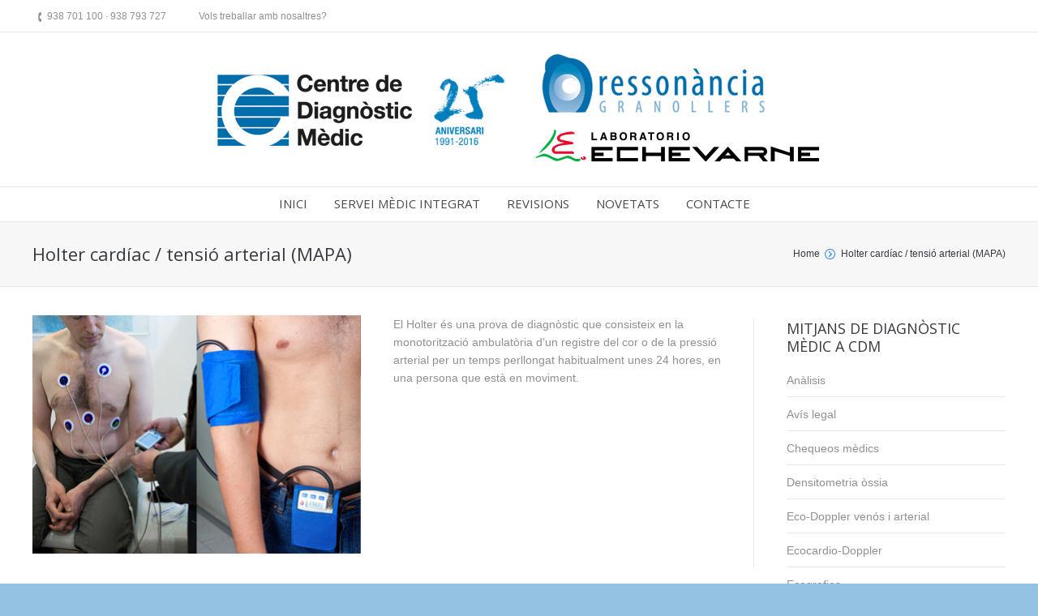

--- FILE ---
content_type: text/html; charset=UTF-8
request_url: https://centrediagnosticmedic.com/holter-cardiac-tensio-arterial/
body_size: 18368
content:
<!DOCTYPE html>
<!--[if IE 6]>
<html id="ie6" class="ancient-ie old-ie no-js" lang="en-US">
<![endif]-->
<!--[if IE 7]>
<html id="ie7" class="ancient-ie old-ie no-js" lang="en-US">
<![endif]-->
<!--[if IE 8]>
<html id="ie8" class="old-ie no-js" lang="en-US">
<![endif]-->
<!--[if IE 9]>
<html id="ie9" class="old-ie9 no-js" lang="en-US">
<![endif]-->
<!--[if !(IE 6) | !(IE 7) | !(IE 8)  ]><!-->
<html class="no-js" lang="en-US">
<!--<![endif]-->
<head>
	<meta charset="UTF-8" />
		<meta name="viewport" content="width=device-width, initial-scale=1, maximum-scale=1">
		<script type="text/javascript">
function createCookie(a,d,b){if(b){var c=new Date;c.setTime(c.getTime()+864E5*b);b="; expires="+c.toGMTString()}else b="";document.cookie=a+"="+d+b+"; path=/"}function readCookie(a){a+="=";for(var d=document.cookie.split(";"),b=0;b<d.length;b++){for(var c=d[b];" "==c.charAt(0);)c=c.substring(1,c.length);if(0==c.indexOf(a))return c.substring(a.length,c.length)}return null}function eraseCookie(a){createCookie(a,"",-1)}
function areCookiesEnabled(){var a=!1;createCookie("testing","Hello",1);null!=readCookie("testing")&&(a=!0,eraseCookie("testing"));return a}(function(a){var d=readCookie("devicePixelRatio"),b=void 0===a.devicePixelRatio?1:a.devicePixelRatio;areCookiesEnabled()&&null==d&&(a.navigator.standalone?(d=new XMLHttpRequest,d.open("GET","https://centrediagnosticmedic.com/wp-content/themes/dt-the7/set-cookie.php?devicePixelRatio="+b,!1),d.send()):createCookie("devicePixelRatio",b,7),1!=b&&a.location.reload(!0))})(window);
</script>	<title>Centre Diagnòstic Mèdic |   Holter cardíac / tensió arterial (MAPA)</title>
	<link rel="profile" href="http://gmpg.org/xfn/11" />
	<link rel="pingback" href="https://centrediagnosticmedic.com/xmlrpc.php" />
	<!--[if IE]>
	<script src="http://html5shiv.googlecode.com/svn/trunk/html5.js"></script>
	<![endif]-->
	<style type="text/css" id="static-stylesheet"></style>
	<!-- icon -->
<link rel="icon" href="https://centrediagnosticmedic.com/wp-content/uploads/2016/07/LOGO_CDM_favicon16x16-1.png" type="image/png" />
<link rel="shortcut icon" href="https://centrediagnosticmedic.com/wp-content/uploads/2016/07/LOGO_CDM_favicon16x16-1.png" type="image/png" />
<meta name='robots' content='max-image-preview:large' />
	<style>img:is([sizes="auto" i], [sizes^="auto," i]) { contain-intrinsic-size: 3000px 1500px }</style>
	<link rel='dns-prefetch' href='//fonts.googleapis.com' />
<link rel="alternate" type="application/rss+xml" title="Centre Diagnòstic Mèdic &raquo; Feed" href="https://centrediagnosticmedic.com/feed/" />
<link rel="alternate" type="application/rss+xml" title="Centre Diagnòstic Mèdic &raquo; Comments Feed" href="https://centrediagnosticmedic.com/comments/feed/" />
<script type="text/javascript">
/* <![CDATA[ */
window._wpemojiSettings = {"baseUrl":"https:\/\/s.w.org\/images\/core\/emoji\/15.1.0\/72x72\/","ext":".png","svgUrl":"https:\/\/s.w.org\/images\/core\/emoji\/15.1.0\/svg\/","svgExt":".svg","source":{"concatemoji":"https:\/\/centrediagnosticmedic.com\/wp-includes\/js\/wp-emoji-release.min.js?ver=6.8"}};
/*! This file is auto-generated */
!function(i,n){var o,s,e;function c(e){try{var t={supportTests:e,timestamp:(new Date).valueOf()};sessionStorage.setItem(o,JSON.stringify(t))}catch(e){}}function p(e,t,n){e.clearRect(0,0,e.canvas.width,e.canvas.height),e.fillText(t,0,0);var t=new Uint32Array(e.getImageData(0,0,e.canvas.width,e.canvas.height).data),r=(e.clearRect(0,0,e.canvas.width,e.canvas.height),e.fillText(n,0,0),new Uint32Array(e.getImageData(0,0,e.canvas.width,e.canvas.height).data));return t.every(function(e,t){return e===r[t]})}function u(e,t,n){switch(t){case"flag":return n(e,"\ud83c\udff3\ufe0f\u200d\u26a7\ufe0f","\ud83c\udff3\ufe0f\u200b\u26a7\ufe0f")?!1:!n(e,"\ud83c\uddfa\ud83c\uddf3","\ud83c\uddfa\u200b\ud83c\uddf3")&&!n(e,"\ud83c\udff4\udb40\udc67\udb40\udc62\udb40\udc65\udb40\udc6e\udb40\udc67\udb40\udc7f","\ud83c\udff4\u200b\udb40\udc67\u200b\udb40\udc62\u200b\udb40\udc65\u200b\udb40\udc6e\u200b\udb40\udc67\u200b\udb40\udc7f");case"emoji":return!n(e,"\ud83d\udc26\u200d\ud83d\udd25","\ud83d\udc26\u200b\ud83d\udd25")}return!1}function f(e,t,n){var r="undefined"!=typeof WorkerGlobalScope&&self instanceof WorkerGlobalScope?new OffscreenCanvas(300,150):i.createElement("canvas"),a=r.getContext("2d",{willReadFrequently:!0}),o=(a.textBaseline="top",a.font="600 32px Arial",{});return e.forEach(function(e){o[e]=t(a,e,n)}),o}function t(e){var t=i.createElement("script");t.src=e,t.defer=!0,i.head.appendChild(t)}"undefined"!=typeof Promise&&(o="wpEmojiSettingsSupports",s=["flag","emoji"],n.supports={everything:!0,everythingExceptFlag:!0},e=new Promise(function(e){i.addEventListener("DOMContentLoaded",e,{once:!0})}),new Promise(function(t){var n=function(){try{var e=JSON.parse(sessionStorage.getItem(o));if("object"==typeof e&&"number"==typeof e.timestamp&&(new Date).valueOf()<e.timestamp+604800&&"object"==typeof e.supportTests)return e.supportTests}catch(e){}return null}();if(!n){if("undefined"!=typeof Worker&&"undefined"!=typeof OffscreenCanvas&&"undefined"!=typeof URL&&URL.createObjectURL&&"undefined"!=typeof Blob)try{var e="postMessage("+f.toString()+"("+[JSON.stringify(s),u.toString(),p.toString()].join(",")+"));",r=new Blob([e],{type:"text/javascript"}),a=new Worker(URL.createObjectURL(r),{name:"wpTestEmojiSupports"});return void(a.onmessage=function(e){c(n=e.data),a.terminate(),t(n)})}catch(e){}c(n=f(s,u,p))}t(n)}).then(function(e){for(var t in e)n.supports[t]=e[t],n.supports.everything=n.supports.everything&&n.supports[t],"flag"!==t&&(n.supports.everythingExceptFlag=n.supports.everythingExceptFlag&&n.supports[t]);n.supports.everythingExceptFlag=n.supports.everythingExceptFlag&&!n.supports.flag,n.DOMReady=!1,n.readyCallback=function(){n.DOMReady=!0}}).then(function(){return e}).then(function(){var e;n.supports.everything||(n.readyCallback(),(e=n.source||{}).concatemoji?t(e.concatemoji):e.wpemoji&&e.twemoji&&(t(e.twemoji),t(e.wpemoji)))}))}((window,document),window._wpemojiSettings);
/* ]]> */
</script>
<link rel='stylesheet' id='dt-validator-style-css' href='https://centrediagnosticmedic.com/wp-content/themes/dt-the7/js/plugins/validator/validationEngine.jquery.css?ver=6.8' type='text/css' media='all' />
<style id='wp-emoji-styles-inline-css' type='text/css'>

	img.wp-smiley, img.emoji {
		display: inline !important;
		border: none !important;
		box-shadow: none !important;
		height: 1em !important;
		width: 1em !important;
		margin: 0 0.07em !important;
		vertical-align: -0.1em !important;
		background: none !important;
		padding: 0 !important;
	}
</style>
<link rel='stylesheet' id='wp-block-library-css' href='https://centrediagnosticmedic.com/wp-includes/css/dist/block-library/style.min.css?ver=6.8' type='text/css' media='all' />
<style id='classic-theme-styles-inline-css' type='text/css'>
/*! This file is auto-generated */
.wp-block-button__link{color:#fff;background-color:#32373c;border-radius:9999px;box-shadow:none;text-decoration:none;padding:calc(.667em + 2px) calc(1.333em + 2px);font-size:1.125em}.wp-block-file__button{background:#32373c;color:#fff;text-decoration:none}
</style>
<style id='global-styles-inline-css' type='text/css'>
:root{--wp--preset--aspect-ratio--square: 1;--wp--preset--aspect-ratio--4-3: 4/3;--wp--preset--aspect-ratio--3-4: 3/4;--wp--preset--aspect-ratio--3-2: 3/2;--wp--preset--aspect-ratio--2-3: 2/3;--wp--preset--aspect-ratio--16-9: 16/9;--wp--preset--aspect-ratio--9-16: 9/16;--wp--preset--color--black: #000000;--wp--preset--color--cyan-bluish-gray: #abb8c3;--wp--preset--color--white: #ffffff;--wp--preset--color--pale-pink: #f78da7;--wp--preset--color--vivid-red: #cf2e2e;--wp--preset--color--luminous-vivid-orange: #ff6900;--wp--preset--color--luminous-vivid-amber: #fcb900;--wp--preset--color--light-green-cyan: #7bdcb5;--wp--preset--color--vivid-green-cyan: #00d084;--wp--preset--color--pale-cyan-blue: #8ed1fc;--wp--preset--color--vivid-cyan-blue: #0693e3;--wp--preset--color--vivid-purple: #9b51e0;--wp--preset--gradient--vivid-cyan-blue-to-vivid-purple: linear-gradient(135deg,rgba(6,147,227,1) 0%,rgb(155,81,224) 100%);--wp--preset--gradient--light-green-cyan-to-vivid-green-cyan: linear-gradient(135deg,rgb(122,220,180) 0%,rgb(0,208,130) 100%);--wp--preset--gradient--luminous-vivid-amber-to-luminous-vivid-orange: linear-gradient(135deg,rgba(252,185,0,1) 0%,rgba(255,105,0,1) 100%);--wp--preset--gradient--luminous-vivid-orange-to-vivid-red: linear-gradient(135deg,rgba(255,105,0,1) 0%,rgb(207,46,46) 100%);--wp--preset--gradient--very-light-gray-to-cyan-bluish-gray: linear-gradient(135deg,rgb(238,238,238) 0%,rgb(169,184,195) 100%);--wp--preset--gradient--cool-to-warm-spectrum: linear-gradient(135deg,rgb(74,234,220) 0%,rgb(151,120,209) 20%,rgb(207,42,186) 40%,rgb(238,44,130) 60%,rgb(251,105,98) 80%,rgb(254,248,76) 100%);--wp--preset--gradient--blush-light-purple: linear-gradient(135deg,rgb(255,206,236) 0%,rgb(152,150,240) 100%);--wp--preset--gradient--blush-bordeaux: linear-gradient(135deg,rgb(254,205,165) 0%,rgb(254,45,45) 50%,rgb(107,0,62) 100%);--wp--preset--gradient--luminous-dusk: linear-gradient(135deg,rgb(255,203,112) 0%,rgb(199,81,192) 50%,rgb(65,88,208) 100%);--wp--preset--gradient--pale-ocean: linear-gradient(135deg,rgb(255,245,203) 0%,rgb(182,227,212) 50%,rgb(51,167,181) 100%);--wp--preset--gradient--electric-grass: linear-gradient(135deg,rgb(202,248,128) 0%,rgb(113,206,126) 100%);--wp--preset--gradient--midnight: linear-gradient(135deg,rgb(2,3,129) 0%,rgb(40,116,252) 100%);--wp--preset--font-size--small: 13px;--wp--preset--font-size--medium: 20px;--wp--preset--font-size--large: 36px;--wp--preset--font-size--x-large: 42px;--wp--preset--spacing--20: 0.44rem;--wp--preset--spacing--30: 0.67rem;--wp--preset--spacing--40: 1rem;--wp--preset--spacing--50: 1.5rem;--wp--preset--spacing--60: 2.25rem;--wp--preset--spacing--70: 3.38rem;--wp--preset--spacing--80: 5.06rem;--wp--preset--shadow--natural: 6px 6px 9px rgba(0, 0, 0, 0.2);--wp--preset--shadow--deep: 12px 12px 50px rgba(0, 0, 0, 0.4);--wp--preset--shadow--sharp: 6px 6px 0px rgba(0, 0, 0, 0.2);--wp--preset--shadow--outlined: 6px 6px 0px -3px rgba(255, 255, 255, 1), 6px 6px rgba(0, 0, 0, 1);--wp--preset--shadow--crisp: 6px 6px 0px rgba(0, 0, 0, 1);}:where(.is-layout-flex){gap: 0.5em;}:where(.is-layout-grid){gap: 0.5em;}body .is-layout-flex{display: flex;}.is-layout-flex{flex-wrap: wrap;align-items: center;}.is-layout-flex > :is(*, div){margin: 0;}body .is-layout-grid{display: grid;}.is-layout-grid > :is(*, div){margin: 0;}:where(.wp-block-columns.is-layout-flex){gap: 2em;}:where(.wp-block-columns.is-layout-grid){gap: 2em;}:where(.wp-block-post-template.is-layout-flex){gap: 1.25em;}:where(.wp-block-post-template.is-layout-grid){gap: 1.25em;}.has-black-color{color: var(--wp--preset--color--black) !important;}.has-cyan-bluish-gray-color{color: var(--wp--preset--color--cyan-bluish-gray) !important;}.has-white-color{color: var(--wp--preset--color--white) !important;}.has-pale-pink-color{color: var(--wp--preset--color--pale-pink) !important;}.has-vivid-red-color{color: var(--wp--preset--color--vivid-red) !important;}.has-luminous-vivid-orange-color{color: var(--wp--preset--color--luminous-vivid-orange) !important;}.has-luminous-vivid-amber-color{color: var(--wp--preset--color--luminous-vivid-amber) !important;}.has-light-green-cyan-color{color: var(--wp--preset--color--light-green-cyan) !important;}.has-vivid-green-cyan-color{color: var(--wp--preset--color--vivid-green-cyan) !important;}.has-pale-cyan-blue-color{color: var(--wp--preset--color--pale-cyan-blue) !important;}.has-vivid-cyan-blue-color{color: var(--wp--preset--color--vivid-cyan-blue) !important;}.has-vivid-purple-color{color: var(--wp--preset--color--vivid-purple) !important;}.has-black-background-color{background-color: var(--wp--preset--color--black) !important;}.has-cyan-bluish-gray-background-color{background-color: var(--wp--preset--color--cyan-bluish-gray) !important;}.has-white-background-color{background-color: var(--wp--preset--color--white) !important;}.has-pale-pink-background-color{background-color: var(--wp--preset--color--pale-pink) !important;}.has-vivid-red-background-color{background-color: var(--wp--preset--color--vivid-red) !important;}.has-luminous-vivid-orange-background-color{background-color: var(--wp--preset--color--luminous-vivid-orange) !important;}.has-luminous-vivid-amber-background-color{background-color: var(--wp--preset--color--luminous-vivid-amber) !important;}.has-light-green-cyan-background-color{background-color: var(--wp--preset--color--light-green-cyan) !important;}.has-vivid-green-cyan-background-color{background-color: var(--wp--preset--color--vivid-green-cyan) !important;}.has-pale-cyan-blue-background-color{background-color: var(--wp--preset--color--pale-cyan-blue) !important;}.has-vivid-cyan-blue-background-color{background-color: var(--wp--preset--color--vivid-cyan-blue) !important;}.has-vivid-purple-background-color{background-color: var(--wp--preset--color--vivid-purple) !important;}.has-black-border-color{border-color: var(--wp--preset--color--black) !important;}.has-cyan-bluish-gray-border-color{border-color: var(--wp--preset--color--cyan-bluish-gray) !important;}.has-white-border-color{border-color: var(--wp--preset--color--white) !important;}.has-pale-pink-border-color{border-color: var(--wp--preset--color--pale-pink) !important;}.has-vivid-red-border-color{border-color: var(--wp--preset--color--vivid-red) !important;}.has-luminous-vivid-orange-border-color{border-color: var(--wp--preset--color--luminous-vivid-orange) !important;}.has-luminous-vivid-amber-border-color{border-color: var(--wp--preset--color--luminous-vivid-amber) !important;}.has-light-green-cyan-border-color{border-color: var(--wp--preset--color--light-green-cyan) !important;}.has-vivid-green-cyan-border-color{border-color: var(--wp--preset--color--vivid-green-cyan) !important;}.has-pale-cyan-blue-border-color{border-color: var(--wp--preset--color--pale-cyan-blue) !important;}.has-vivid-cyan-blue-border-color{border-color: var(--wp--preset--color--vivid-cyan-blue) !important;}.has-vivid-purple-border-color{border-color: var(--wp--preset--color--vivid-purple) !important;}.has-vivid-cyan-blue-to-vivid-purple-gradient-background{background: var(--wp--preset--gradient--vivid-cyan-blue-to-vivid-purple) !important;}.has-light-green-cyan-to-vivid-green-cyan-gradient-background{background: var(--wp--preset--gradient--light-green-cyan-to-vivid-green-cyan) !important;}.has-luminous-vivid-amber-to-luminous-vivid-orange-gradient-background{background: var(--wp--preset--gradient--luminous-vivid-amber-to-luminous-vivid-orange) !important;}.has-luminous-vivid-orange-to-vivid-red-gradient-background{background: var(--wp--preset--gradient--luminous-vivid-orange-to-vivid-red) !important;}.has-very-light-gray-to-cyan-bluish-gray-gradient-background{background: var(--wp--preset--gradient--very-light-gray-to-cyan-bluish-gray) !important;}.has-cool-to-warm-spectrum-gradient-background{background: var(--wp--preset--gradient--cool-to-warm-spectrum) !important;}.has-blush-light-purple-gradient-background{background: var(--wp--preset--gradient--blush-light-purple) !important;}.has-blush-bordeaux-gradient-background{background: var(--wp--preset--gradient--blush-bordeaux) !important;}.has-luminous-dusk-gradient-background{background: var(--wp--preset--gradient--luminous-dusk) !important;}.has-pale-ocean-gradient-background{background: var(--wp--preset--gradient--pale-ocean) !important;}.has-electric-grass-gradient-background{background: var(--wp--preset--gradient--electric-grass) !important;}.has-midnight-gradient-background{background: var(--wp--preset--gradient--midnight) !important;}.has-small-font-size{font-size: var(--wp--preset--font-size--small) !important;}.has-medium-font-size{font-size: var(--wp--preset--font-size--medium) !important;}.has-large-font-size{font-size: var(--wp--preset--font-size--large) !important;}.has-x-large-font-size{font-size: var(--wp--preset--font-size--x-large) !important;}
:where(.wp-block-post-template.is-layout-flex){gap: 1.25em;}:where(.wp-block-post-template.is-layout-grid){gap: 1.25em;}
:where(.wp-block-columns.is-layout-flex){gap: 2em;}:where(.wp-block-columns.is-layout-grid){gap: 2em;}
:root :where(.wp-block-pullquote){font-size: 1.5em;line-height: 1.6;}
</style>
<link rel='stylesheet' id='cfc_style-css' href='https://centrediagnosticmedic.com/wp-content/plugins/cf7-customizer/assets/css/style.min.css?ver=1.0' type='text/css' media='all' />
<link rel='stylesheet' id='contact-form-7-css' href='https://centrediagnosticmedic.com/wp-content/plugins/contact-form-7/includes/css/styles.css?ver=5.4.1' type='text/css' media='all' />
<link rel='stylesheet' id='tf-compiled-options-cfc-css' href='https://centrediagnosticmedic.com/wp-content/uploads/titan-framework-cfc-css.css?ver=6.8' type='text/css' media='all' />
<link rel='stylesheet' id='borlabs-cookie-css' href='https://centrediagnosticmedic.com/wp-content/cache/borlabs-cookie/borlabs-cookie_1_en.css?ver=2.2.26-23' type='text/css' media='all' />
<link rel='stylesheet' id='js_composer_front-css' href='https://centrediagnosticmedic.com/wp-content/themes/dt-the7/wpbakery/js_composer/assets/css/js_composer.css?ver=4.3.4' type='text/css' media='all' />
<link rel='stylesheet' id='js_composer_custom_css-css' href='https://centrediagnosticmedic.com/wp-content/uploads/js_composer/custom.css?ver=4.3.4' type='text/css' media='screen' />
<link rel='stylesheet' id='dt-font-basic-skin1-css' href='https://fonts.googleapis.com/css?family=Open+Sans&#038;ver=6.8' type='text/css' media='all' />
<link rel='stylesheet' id='dt-font-h1-skin1-css' href='https://fonts.googleapis.com/css?family=Open+Sans%3A300&#038;ver=6.8' type='text/css' media='all' />
<link rel='stylesheet' id='dt-font-h2-skin1-css' href='https://fonts.googleapis.com/css?family=Open+Sans%3A700&#038;ver=6.8' type='text/css' media='all' />
<link rel='stylesheet' id='dt-font-h4-skin1-css' href='https://fonts.googleapis.com/css?family=Open+Sans%3A600&#038;ver=6.8' type='text/css' media='all' />
<link rel='stylesheet' id='dt-main-css' href='https://centrediagnosticmedic.com/wp-content/themes/dt-the7/css/main.min.css?ver=4.4.4' type='text/css' media='all' />
<link rel='stylesheet' id='dt-awsome-fonts-css' href='https://centrediagnosticmedic.com/wp-content/themes/dt-the7/css/font-awesome.min.css?ver=4.4.4' type='text/css' media='all' />
<link rel='stylesheet' id='dt-custom.less-css' href='https://centrediagnosticmedic.com/wp-content/themes/dt-the7/css/compiled/custom-skin1.css?ver=4.4.4' type='text/css' media='all' />
<link rel='stylesheet' id='dt-media-css' href='https://centrediagnosticmedic.com/wp-content/themes/dt-the7/css/media.min.css?ver=4.4.4' type='text/css' media='all' />
<link rel='stylesheet' id='dt-royalslider-css' href='https://centrediagnosticmedic.com/wp-content/themes/dt-the7/royalslider/royalslider.css?ver=4.4.4' type='text/css' media='all' />
<link rel='stylesheet' id='style-css' href='https://centrediagnosticmedic.com/wp-content/themes/dt-the7/style.css?ver=4.4.4' type='text/css' media='all' />
<style id='style-inline-css' type='text/css'>
.royalSlider > li, .slider-content > li {
display:block !important;
}
</style>
<script type="text/javascript" src="https://centrediagnosticmedic.com/wp-includes/js/jquery/jquery.min.js?ver=3.7.1" id="jquery-core-js"></script>
<script type="text/javascript" src="https://centrediagnosticmedic.com/wp-includes/js/jquery/jquery-migrate.min.js?ver=3.4.1" id="jquery-migrate-js"></script>
<script type="text/javascript" src="https://centrediagnosticmedic.com/wp-content/plugins/cf7-customizer/assets/js/custom.min.js?ver=6.8" id="cfc_customJs-js"></script>
<script type="text/javascript" id="borlabs-cookie-prioritize-js-extra">
/* <![CDATA[ */
var borlabsCookiePrioritized = {"domain":"centrediagnosticmedic.com","path":"\/","version":"1","bots":"1","optInJS":{"statistics":{"google-analytics":"[base64]\/[base64]"}}};
/* ]]> */
</script>
<script type="text/javascript" src="https://centrediagnosticmedic.com/wp-content/plugins/borlabs-cookie/javascript/borlabs-cookie-prioritize.min.js?ver=2.2.26" id="borlabs-cookie-prioritize-js"></script>
<script type="text/javascript" src="https://centrediagnosticmedic.com/wp-content/themes/dt-the7/js/modernizr.js?ver=4.4.4" id="dt-modernizr-js"></script>
<script type="text/javascript" src="https://centrediagnosticmedic.com/wp-content/themes/dt-the7/js/svg-icons.min.js?ver=4.4.4" id="svg-icons-js"></script>
<link rel="https://api.w.org/" href="https://centrediagnosticmedic.com/wp-json/" /><link rel="alternate" title="JSON" type="application/json" href="https://centrediagnosticmedic.com/wp-json/wp/v2/pages/408" /><link rel="EditURI" type="application/rsd+xml" title="RSD" href="https://centrediagnosticmedic.com/xmlrpc.php?rsd" />
<meta name="generator" content="WordPress 6.8" />
<link rel="canonical" href="https://centrediagnosticmedic.com/holter-cardiac-tensio-arterial/" />
<link rel='shortlink' href='https://centrediagnosticmedic.com/?p=408' />
<link rel="alternate" title="oEmbed (JSON)" type="application/json+oembed" href="https://centrediagnosticmedic.com/wp-json/oembed/1.0/embed?url=https%3A%2F%2Fcentrediagnosticmedic.com%2Fholter-cardiac-tensio-arterial%2F" />
<link rel="alternate" title="oEmbed (XML)" type="text/xml+oembed" href="https://centrediagnosticmedic.com/wp-json/oembed/1.0/embed?url=https%3A%2F%2Fcentrediagnosticmedic.com%2Fholter-cardiac-tensio-arterial%2F&#038;format=xml" />
		<script type="text/javascript">
			dtGlobals.logoEnabled = 1;
			dtGlobals.logoURL = 'https://centrediagnosticmedic.com/wp-content/uploads/2021/11/LOGO_CDM_25_440x50-3.jpg';
			dtGlobals.logoW = '374';
			dtGlobals.logoH = '60';
			smartMenu = 1;
		</script>
		<meta name="generator" content="Powered by Visual Composer - drag and drop page builder for WordPress."/>
<!--[if IE 8]><link rel="stylesheet" type="text/css" href="https://centrediagnosticmedic.com/wp-content/themes/dt-the7/wpbakery/js_composer/assets/css/vc-ie8.css" media="screen"><![endif]-->		<style type="text/css" id="wp-custom-css">
			/*Imagen + menú*/
#page #top-bar{
	visibility: visible;
}
#header .wf-wrap .wf-table #branding a img{
	opacity: initial !important;
}
#main-slideshow:not(.rv-slider) {
    min-height: 140px;
}
/*Fin Imagen + menú*/
/*Banner Cookies*/
#CookieBoxTextHeadline{
	width: 100%;
}
#CookieBoxTextDescription{
	margin-top: 45px !important;
}
.cookie-preference div div div div div span{
	width: 100%;
}
#CookiePrefDescription{
	margin-top: 45px !important; 
}
.cookie-preference .container .row .col-12 div .bcac-item{
	padding: 20px 10px !important;
}
.cookie-preference .container .row .col-12 div .bcac-item div label{
	margin-bottom: 20px;
}
.cookie-preference .container .row .col-12 div .bcac-item .d-block .text-center a span{
	left: -50px;
  bottom: 10px;
  position: relative;
}
/*Fin Banner Cookies*/
/*Formulario de contacto*/
.formulario-de-contacto .wpb_wrapper #cfc{
	background-color: transparent !important;
}
#enviar input{
	background-color: #275182 !important;
  padding: 5px 15px !important;
  border-radius: 5px !important;
}
/*Fin Formulario de contacto*/		</style>
		</head>

<body class="wp-singular page-template-default page page-id-408 wp-theme-dt-the7 image-blur btn-ios wpb-js-composer js-comp-ver-4.3.4 vc_responsive">


<div id="page">


	
<!-- !Top-bar -->
<div id="top-bar" role="complementary">
	<div class="wf-wrap">
		<div class="wf-table wf-mobile-collapsed">

			<div class="wf-td">	<div class="mini-contacts wf-float-left">
		<ul>
							<li class="phone">938 701 100 · 938 793 727</li>
						</ul>
	</div>

	<div class="wf-float-left">
		<p><a href="mailto:centremedic@diagnosticmedic.com">Vols treballar amb nosaltres?</a></p>
	</div>

</div><div class="wf-td right-block"><div class="soc-ico show-round"><a title="Instagram" target="_blank" href="https://www.instagram.com/centrediagnosticmedic/" class="instagram"><span class="assistive-text">Instagram</span></a><a title="Twitter" target="_blank" href="https://twitter.com/diagnosticmedic" class="twitter"><span class="assistive-text">Twitter</span></a><a title="Facebook" target="_blank" href="https://www.facebook.com/centrediagnosticmedic/" class="facebook"><span class="assistive-text">Facebook</span></a></div></div>
		</div><!-- .wf-table -->
	</div><!-- .wf-wrap -->
</div><!-- #top-bar -->




	<!-- left, center, classical, classic-centered -->
	<!-- !Header -->
	<header id="header" class="logo-classic-centered" role="banner"><!-- class="overlap"; class="logo-left", class="logo-center", class="logo-classic" -->
		<div class="wf-wrap">
			<div class="wf-table">

				<!-- !- Branding -->
<div id="branding" class="wf-td">
	<a href="https://centrediagnosticmedic.com/"><img class="preload-me" src="https://centrediagnosticmedic.com/wp-content/uploads/2021/11/LOGO_CDM_25_header-echevarne_1.jpg" width="751" height="170"   alt="Centre Diagnòstic Mèdic" /></a>
	<div id="site-title" class="assistive-text">Centre Diagnòstic Mèdic</div>
	<div id="site-description" class="assistive-text">Centre especialitzat en revisions mèdiques a mida</div>
</div><!-- #branding -->
			</div><!-- .wf-table -->
		</div><!-- .wf-wrap -->
		<div class="navigation-holder">
			<div>

						<!-- !- Navigation -->
		<nav id="navigation" class="wf-wrap">
			<ul id="main-nav" class="fancy-rollovers wf-mobile-hidden menu-frame-on">
<li class=" menu-item menu-item-type-post_type menu-item-object-page menu-item-home menu-item-15 first level-arrows-on"><a href="https://centrediagnosticmedic.com/"><span>INICI</span></a></li> 
<li class=" menu-item menu-item-type-post_type menu-item-object-page menu-item-14 level-arrows-on"><a href="https://centrediagnosticmedic.com/servei-medic-integrat/"><span>SERVEI MÈDIC INTEGRAT</span></a></li> 
<li class=" menu-item menu-item-type-post_type menu-item-object-page menu-item-13 level-arrows-on"><a href="https://centrediagnosticmedic.com/revisions/"><span>REVISIONS</span></a></li> 
<li class=" menu-item menu-item-type-post_type menu-item-object-page menu-item-372 level-arrows-on"><a href="https://centrediagnosticmedic.com/novetats/"><span>NOVETATS</span></a></li> 
<li class=" menu-item menu-item-type-post_type menu-item-object-page menu-item-12 level-arrows-on"><a href="https://centrediagnosticmedic.com/contacte/"><span>CONTACTE</span></a></li> 
</ul>
			
			<a href="#show-menu" rel="nofollow" id="mobile-menu">
				<span class="menu-open">MENU</span>
				<span class="menu-close">CLOSE</span>
				<span class="menu-back">back</span>
				<span class="wf-phone-visible">&nbsp;</span>
			</a>

			
			
		</nav>

			
			</div>
		</div><!-- .navigation-holder -->
	</header><!-- #masthead -->

	<div class="page-title title-left"><div class="wf-wrap"><div class="wf-table"><div class="wf-td"><h1>Holter cardíac / tensió arterial (MAPA)</h1></div><div class="wf-td"><div class="hr-breadcrumbs divider-heder"><div class="assistive-text">You are here:</div><ol class="breadcrumbs wf-td text-small" xmlns:v="http://rdf.data-vocabulary.org/#"><li typeof="v:Breadcrumb"><a rel="v:url" property="v:title" href="https://centrediagnosticmedic.com/" title="">Home</a></li><li class="current">Holter cardíac / tensió arterial (MAPA)</li></ol></div></div></div></div></div>
	<div id="main" class="sidebar-bg-off sidebar-right"><!-- class="sidebar-none", class="sidebar-left", class="sidebar-right" -->


		<div class="main-gradient"></div>

		<div class="wf-wrap">
			<div class="wf-container-main">

				

			

			<div id="content" class="content" role="main">

			
					
					<div class="wpb_row wf-container" style="margin-top: 0px;margin-bottom: 0px" >
	<div class="vc_col-sm-6 wpb_column column_container ">
		<div class="wpb_wrapper">
			
	<div class="wpb_single_image wpb_content_element vc_align_left">
		<div class="wpb_wrapper">
			
			<img fetchpriority="high" decoding="async" width="406" height="295" src="https://centrediagnosticmedic.com/wp-content/uploads/2016/10/holter_03.jpg" class=" vc_box_border_grey attachment-full" alt="" srcset="https://centrediagnosticmedic.com/wp-content/uploads/2016/10/holter_03.jpg 406w, https://centrediagnosticmedic.com/wp-content/uploads/2016/10/holter_03-300x218.jpg 300w" sizes="(max-width: 406px) 100vw, 406px" />
		</div> 
	</div> 
		</div> 
	</div> 

	<div class="vc_col-sm-6 wpb_column column_container ">
		<div class="wpb_wrapper">
			
	<div class="wpb_text_column wpb_content_element ">
		<div class="wpb_wrapper">
			
<p><span class="hiddenGrammarError">El <span class="hiddenSpellError">Holter</span> és una prova de diagnòstic que consisteix en la <span class="hiddenSpellError">monotorització</span> ambulatòria d&#8217;un registre del cor o de la pressió arterial per un temps perllongat habitualment unes 24 hores, en una persona que està en moviment.</span></p>

		</div> 
	</div> 
		</div> 
	</div> 
</div>

					
					

				
			
			</div><!-- #content -->

										<aside id="sidebar" class="sidebar">
					<div class="sidebar-content">
										<section id="pages-2" class="widget widget_pages"><div class="widget-title">Mitjans de diagnòstic mèdic a CDM</div>
			<ul>
				<li class="page_item page-item-414"><a href="https://centrediagnosticmedic.com/analisis/">Anàlisis</a></li>
<li class="page_item page-item-610"><a href="https://centrediagnosticmedic.com/avis-legal/">Avís legal</a></li>
<li class="page_item page-item-412"><a href="https://centrediagnosticmedic.com/chequeos-medics/">Chequeos mèdics</a></li>
<li class="page_item page-item-390"><a href="https://centrediagnosticmedic.com/densitometria-ossia/">Densitometria òssia</a></li>
<li class="page_item page-item-386"><a href="https://centrediagnosticmedic.com/eco-doppler-venos-i-arterial/">Eco-Doppler venós i arterial</a></li>
<li class="page_item page-item-384"><a href="https://centrediagnosticmedic.com/ecocardio-doppler/">Ecocardio-Doppler</a></li>
<li class="page_item page-item-381"><a href="https://centrediagnosticmedic.com/ecografies/">Ecografies</a></li>
<li class="page_item page-item-416"><a href="https://centrediagnosticmedic.com/especialitats-mediques/">Especialitats mèdiques</a></li>
<li class="page_item page-item-408 current_page_item"><a href="https://centrediagnosticmedic.com/holter-cardiac-tensio-arterial/" aria-current="page">Holter cardíac / tensió arterial (MAPA)</a></li>
<li class="page_item page-item-388"><a href="https://centrediagnosticmedic.com/mamografia-digital-directa/">Mamografia digital directa</a></li>
<li class="page_item page-item-401"><a href="https://centrediagnosticmedic.com/orto-tac3d/">Orto-TAC 3D</a></li>
<li class="page_item page-item-363"><a href="https://centrediagnosticmedic.com/ortopantomografia/">Ortopantomografia</a></li>
<li class="page_item page-item-608"><a href="https://centrediagnosticmedic.com/politica-de-privacitat/">Política de privacitat</a></li>
<li class="page_item page-item-712"><a href="https://centrediagnosticmedic.com/politica-xarxes-socials/">Política Xarxes Socials</a></li>
<li class="page_item page-item-404"><a href="https://centrediagnosticmedic.com/prova-esforc-cardiaca/">Prova d&#8217;esforç cardíaca</a></li>
<li class="page_item page-item-410"><a href="https://centrediagnosticmedic.com/prova-vestibular/">Prova vestibular</a></li>
<li class="page_item page-item-361"><a href="https://centrediagnosticmedic.com/radiologia-digital/">Radiologia digital</a></li>
<li class="page_item page-item-358"><a href="https://centrediagnosticmedic.com/ressonancia-magnetica/">Ressonància Magnètica</a></li>
<li class="page_item page-item-392"><a href="https://centrediagnosticmedic.com/tac-scanner/">TAC-Scanner</a></li>
			</ul>

			</section>
		<section id="recent-posts-3" class="widget widget_recent_entries">
		<div class="widget-title">Novetats</div>
		<ul>
											<li>
					<a href="https://centrediagnosticmedic.com/2020/07/29/nou-densitometre-excellus/">Nou densitòmetre EXCELLUS</a>
									</li>
											<li>
					<a href="https://centrediagnosticmedic.com/2018/02/15/la-densitometria-osssia-noves-tecniques/">Que és la densitometria òssia? i les noves tècniques</a>
									</li>
											<li>
					<a href="https://centrediagnosticmedic.com/2018/02/15/nova-incorporacio-en-dietetica-i-nutricio/">Nova incorporació en dietètica i nutrició Lda. Anna Boté</a>
									</li>
											<li>
					<a href="https://centrediagnosticmedic.com/2016/11/30/ortotac-3d-de-darrera-generacio/">Ortotac 3D de darrera generació</a>
									</li>
					</ul>

		</section>					</div>
				</aside><!-- #sidebar -->
			
		

		

			</div><!-- .wf-container -->
		</div><!-- .wf-wrap -->
	</div><!-- #main -->

		<!-- !Footer -->
	<footer id="footer" class="footer">
		<div class="wf-wrap">
			<div class="wf-container">
								<section id="text-2" class="widget widget_text"><div class="widget-title">CENTRE DIAGNÒSTIC MÈDIC</div>			<div class="textwidget"><p>c. Girona, 6, 3r<br />
08402 Granollers<br />
Tel. 93 870 11 00<br />
Fax. 93 870 66 92</p>
</div>
		</section><section id="text-3" class="widget widget_text">			<div class="textwidget"></br></br>
c.  Josep Torras i Bages, 31, baixos</br>
08401 Granollers</br>
Tel. 93 879 37 27</br>
Fax. 93 860 16 41
</br>
</br>
<a href='http://centrediagnosticmedic.com/avis-legal/'>Avís legal</a>
</br>
<a href='http://centrediagnosticmedic.com/politica-de-privacitat/'>Política de privacitat</a>
</br>
<a href='http://centrediagnosticmedic.com/politica-de-galetes/'>Política de galetes</a>
</br>
<a href='http://centrediagnosticmedic.com/politica-xarxes-socials/'>Política xarxes socials</a></div>
		</section><section id="text-4" class="widget widget_text">			<div class="textwidget"></br>
</br>
<b>HORARI</b></br>
De dilluns a divendres</br>
de 9 a 13 h i de 15.30 a 19.30 h</br>
</br>
<b>INFORMACIÓ</b></br>
<a href="mailto:info.granollers@evmedical.com">info.granollers@evmedical.com</a> 
</div>
		</section><section id="text-5" class="widget widget_text"><div class="widget-title">CONECTA&#8217;T A LES XARXES</div>			<div class="textwidget"><b>Facebook</b><br/>
<a href="https://www.facebook.com/centrediagnosticmedic/" target="_blank">#centrediagnosticmedic</a>
<br/>
<br/>
<b>Twitter</b><br/>
<a href="https://twitter.com/diagnosticmedic" target="_blank">#diagnosticmedic</a>
<br/>
<br/>
<b>Instagram</b><br/>
<a href="https://www.instagram.com/centrediagnosticmedic/" target="_blank">#centrediagnosticmedic</a></div>
		</section>			</div><!-- .wf-container -->
		</div><!-- .wf-wrap -->
	</footer><!-- #footer -->

	
	<!-- !Bottom-bar -->
	<div id="bottom-bar" role="contentinfo">
		<div class="wf-wrap">
			<div class="wf-table wf-mobile-collapsed">

				
				
								
				<div class="wf-td">
									</div>

				
					<div class="wf-td bottom-text-block">
						<p><sup>©</sup> 2016 VALLBAN, S.L. · Activitat econòmica inscrita legalment sota el C.I.F. B-59706739 // <sup>©</sup> 2016 RESSONANCIA GRANOLLERS, S.L.</p>
					</div>

				
			</div>
		</div><!-- .wf-wrap -->
	</div><!-- #bottom-bar -->

	
		<a href="#" class="scroll-top"></a>

</div><!-- #page -->
<script type="speculationrules">
{"prefetch":[{"source":"document","where":{"and":[{"href_matches":"\/*"},{"not":{"href_matches":["\/wp-*.php","\/wp-admin\/*","\/wp-content\/uploads\/*","\/wp-content\/*","\/wp-content\/plugins\/*","\/wp-content\/themes\/dt-the7\/*","\/*\\?(.+)"]}},{"not":{"selector_matches":"a[rel~=\"nofollow\"]"}},{"not":{"selector_matches":".no-prefetch, .no-prefetch a"}}]},"eagerness":"conservative"}]}
</script>
<!--googleoff: all--><div data-nosnippet><script id="BorlabsCookieBoxWrap" type="text/template"><div
    id="BorlabsCookieBox"
    class="BorlabsCookie"
    role="dialog"
    aria-labelledby="CookieBoxTextHeadline"
    aria-describedby="CookieBoxTextDescription"
    aria-modal="true"
>
    <div class="bottom-center" style="display: none;">
        <div class="_brlbs-bar-wrap">
            <div class="_brlbs-bar">
                <div class="cookie-box">
                    <div class="container">
                        <div class="row align-items-center">
                            <div class="col-12 col-sm-9">
                                <div class="row">
                                    
                                    <div class="col-12">
                                        <span role="heading" aria-level="3" class="_brlbs-h3" id="CookieBoxTextHeadline">La seva privacitat és important per a nosaltres</span>
                                        <p id="CookieBoxTextDescription">Nosaltres i els nostres socis emmagatzemem o accedim a informació en un dispositiu, com ara galetes, i processem dades personals, com ara identificadors únics i informació estàndard enviada per un dispositiu, per a anuncis i contingut personalitzats, mesurament d'anuncis i de el contingut i informació sobre el públic, així com per desenvolupar i millorar productes.<br />
<br />
Amb el seu permís, nosaltres i els nostres socis podem utilitzar dades de localització geogràfica precisa i identificació mitjançant les característiques de dispositius. Podeu fer clic per atorgar-nos el seu consentiment a nosaltres i als nostres socis perquè portem a terme el processament prèviament descrit. De forma alternativa, pot fer clic per denegar el seu consentiment o accedir a informació més detallada i canviar les seves preferències abans d'atorgar el seu consentiment. Recordeu que algun processament de les seves dades personals pot no requerir del seu consentiment, però vostè té el dret de rebutjar tal processament. Les seves preferències s'aplicaran només a aquest lloc web. Podeu canviar les seves preferències en qualsevol moment entrant de nou en aquest lloc web o visitant la nostra política de privacitat.</p>
                                    </div>
                                </div>

                                                                    <ul
                                                                            >
                                                                                                                                    <li
                                                                                                        data-borlabs-cookie-group="essential"
                                                >
                                                    Esencial                                                </li>
                                                                                                                                                                                <li
                                                                                                        data-borlabs-cookie-group="statistics"
                                                >
                                                    Estadístiques                                                </li>
                                                                                                                        </ul>
                                                            </div>

                            <div class="col-12 col-sm-3">
                                <p class="_brlbs-accept">
                                    <a
                                        href="#"
                                        tabindex="0"
                                        role="button"
                                        id="CookieBoxSaveButton"
                                        class="_brlbs-btn _brlbs-btn-accept-all _brlbs-cursor"
                                        data-cookie-accept
                                    >
                                        ACCEPTO                                    </a>
                                </p>

                                
                                <p class="_brlbs-manage">
                                    <a
                                        href="#"
                                        tabindex="0"
                                        role="button"
                                        class="_brlbs-cursor"
                                        data-cookie-individual
                                    >
                                        MÉS OPCIONS                                    </a>
                                </p>

                                <p class="_brlbs-legal">
                                    <a
                                        href="#"
                                        tabindex="0"
                                        role="button"
                                        class="_brlbs-cursor"
                                        data-cookie-individual
                                    >
                                        Detalls de galetes                                    </a>

                                                                            <span class="_brlbs-separator"></span>
                                        <a
                                            tabindex="0"
                                            href="http://centrediagnosticmedic.com/politica-de-privacitat/"
                                        >
                                            Política de privacitat                                        </a>
                                    
                                                                            <span class="_brlbs-separator"></span>
                                        <a
                                            tabindex="0"
                                            href="http://centrediagnosticmedic.com/avis-legal/"
                                        >
                                            Avis Legal                                        </a>
                                                                    </p>
                            </div>
                        </div>
                    </div>
                </div>

                <div
    class="cookie-preference"
    aria-hidden="true"
    role="dialog"
    aria-describedby="CookiePrefDescription"
    aria-modal="true"
>
    <div class="container not-visible">
        <div class="row no-gutters">
            <div class="col-12">
                <div class="row no-gutters align-items-top">
                    
                    <div class="col-12">
                        <span role="heading" aria-level="3" class="_brlbs-h3">La seva privacitat és important per a nosaltres</span>

                        <p id="CookiePrefDescription">
                            Nosaltres i els nostres socis emmagatzemem o accedim a informació en un dispositiu, com ara galetes, i processem dades personals, com ara identificadors únics i informació estàndard enviada per un dispositiu, per a anuncis i contingut personalitzats, mesurament d'anuncis i de el contingut i informació sobre el públic, així com per desenvolupar i millorar productes.<br />
<br />
Amb el seu permís, nosaltres i els nostres socis podem utilitzar dades de localització geogràfica precisa i identificació mitjançant les característiques de dispositius. Podeu fer clic per atorgar-nos el seu consentiment a nosaltres i als nostres socis perquè portem a terme el processament prèviament descrit. De forma alternativa, pot fer clic per denegar el seu consentiment o accedir a informació més detallada i canviar les seves preferències abans d'atorgar el seu consentiment. Recordeu que algun processament de les seves dades personals pot no requerir del seu consentiment, però vostè té el dret de rebutjar tal processament. Les seves preferències s'aplicaran només a aquest lloc web. Podeu canviar les seves preferències en qualsevol moment entrant de nou en aquest lloc web o visitant la nostra política de privacitat.                        </p>

                        <div class="row no-gutters align-items-center">
                            <div class="col-12 col-sm-7">
                                <p class="_brlbs-accept">
                                                                            <a
                                            href="#"
                                            class="_brlbs-btn _brlbs-btn-accept-all _brlbs-cursor"
                                            tabindex="0"
                                            role="button"
                                            data-cookie-accept-all
                                        >
                                            AUTORITZAR TOT                                        </a>
                                    
                                    <a
                                        href="#"
                                        id="CookiePrefSave"
                                        tabindex="0"
                                        role="button"
                                        class="_brlbs-btn _brlbs-cursor"
                                        data-cookie-accept
                                    >
                                        GUARDAR                                    </a>
                                </p>
                            </div>

                            <div class="col-12 col-sm-5">
                                <p class="_brlbs-refuse">
                                    <a
                                        href="#"
                                        class="_brlbs-cursor"
                                        tabindex="0"
                                        role="button"
                                        data-cookie-back
                                    >
                                        ENRERE                                    </a>

                                                                    </p>
                            </div>
                        </div>
                    </div>
                </div>

                <div data-cookie-accordion>
                                                                                                        <div class="bcac-item">
                                    <div class="d-flex flex-row">
                                        <label for="borlabs-cookie-group-essential" class="w-75">
                                            <span role="heading" aria-level="4" class="_brlbs-h4">Esencial (1)</span >
                                        </label>

                                        <div class="w-25 text-right">
                                                                                    </div>
                                    </div>

                                    <div class="d-block">
                                        <p>Les galetes essencials permeten funcions bàsiques i són necessàries per al correcte funcionament de la pàgina web.</p>

                                        <p class="text-center">
                                            <a
                                                href="#"
                                                class="_brlbs-cursor d-block"
                                                tabindex="0"
                                                role="button"
                                                data-cookie-accordion-target="essential"
                                            >
                                                <span data-cookie-accordion-status="show">
                                                    Mostra informació sobre les cookies                                                </span>

                                                <span data-cookie-accordion-status="hide" class="borlabs-hide">
                                                    Amaga informació sobre cookies                                                </span>
                                            </a>
                                        </p>
                                    </div>

                                    <div
                                        class="borlabs-hide"
                                        data-cookie-accordion-parent="essential"
                                    >
                                                                                    <table>
                                                
                                                <tr>
                                                    <th>Nom</th>
                                                    <td>
                                                        <label for="borlabs-cookie-borlabs-cookie">
                                                            Borlabs Cookie                                                        </label>
                                                    </td>
                                                </tr>

                                                <tr>
                                                    <th>Proveïdor</th>
                                                    <td>Owner of this website</td>
                                                </tr>

                                                                                                    <tr>
                                                        <th>Propòsit</th>
                                                        <td>Saves the visitors preferences selected in the Cookie Box of Borlabs Cookie.</td>
                                                    </tr>
                                                
                                                
                                                
                                                                                                    <tr>
                                                        <th>Nom de la galeta</th>
                                                        <td>borlabs-cookie</td>
                                                    </tr>
                                                
                                                                                                    <tr>
                                                        <th>Caducitat de la galeta</th>
                                                        <td>1 Year</td>
                                                    </tr>
                                                                                            </table>
                                                                            </div>
                                </div>
                                                                                                                <div class="bcac-item">
                                    <div class="d-flex flex-row">
                                        <label for="borlabs-cookie-group-statistics" class="w-75">
                                            <span role="heading" aria-level="4" class="_brlbs-h4">Estadístiques (1)</span >
                                        </label>

                                        <div class="w-25 text-right">
                                                                                            <label class="_brlbs-btn-switch">
                                                    <input
                                                        tabindex="0"
                                                        id="borlabs-cookie-group-statistics"
                                                        type="checkbox"
                                                        name="cookieGroup[]"
                                                        value="statistics"
                                                         checked                                                        data-borlabs-cookie-switch
                                                    />
                                                    <span class="_brlbs-slider"></span>
                                                    <span
                                                        class="_brlbs-btn-switch-status"
                                                        data-active="On"
                                                        data-inactive="Off">
                                                    </span>
                                                </label>
                                                                                    </div>
                                    </div>

                                    <div class="d-block">
                                        <p>Les galetes d'estadístiques recullen informació de forma anònima. Aquesta informació ens ajuda a entendre com els nostres visitants utilitzen el nostre lloc web.</p>

                                        <p class="text-center">
                                            <a
                                                href="#"
                                                class="_brlbs-cursor d-block"
                                                tabindex="0"
                                                role="button"
                                                data-cookie-accordion-target="statistics"
                                            >
                                                <span data-cookie-accordion-status="show">
                                                    Mostra informació sobre les cookies                                                </span>

                                                <span data-cookie-accordion-status="hide" class="borlabs-hide">
                                                    Amaga informació sobre cookies                                                </span>
                                            </a>
                                        </p>
                                    </div>

                                    <div
                                        class="borlabs-hide"
                                        data-cookie-accordion-parent="statistics"
                                    >
                                                                                    <table>
                                                                                                    <tr>
                                                        <th>Acceptar</th>
                                                        <td>
                                                            <label class="_brlbs-btn-switch _brlbs-btn-switch--textRight">
                                                                <input
                                                                    id="borlabs-cookie-google-analytics"
                                                                    tabindex="0"
                                                                    type="checkbox" data-cookie-group="statistics"
                                                                    name="cookies[statistics][]"
                                                                    value="google-analytics"
                                                                     checked                                                                    data-borlabs-cookie-switch
                                                                />

                                                                <span class="_brlbs-slider"></span>

                                                                <span
                                                                    class="_brlbs-btn-switch-status"
                                                                    data-active="On"
                                                                    data-inactive="Off"
                                                                    aria-hidden="true">
                                                                </span>
                                                            </label>
                                                        </td>
                                                    </tr>
                                                
                                                <tr>
                                                    <th>Nom</th>
                                                    <td>
                                                        <label for="borlabs-cookie-google-analytics">
                                                            Google Analytics                                                        </label>
                                                    </td>
                                                </tr>

                                                <tr>
                                                    <th>Proveïdor</th>
                                                    <td>Google LLC</td>
                                                </tr>

                                                                                                    <tr>
                                                        <th>Propòsit</th>
                                                        <td>Cookie de Google utilitzada per a anàlisi de llocs web. Genera dades estadístiques sobre com el visitant utilitza el lloc web.</td>
                                                    </tr>
                                                
                                                                                                    <tr>
                                                        <th>Política de privacitat</th>
                                                        <td class="_brlbs-pp-url">
                                                            <a
                                                                href="http://centrediagnosticmedic.com/politica-de-privacitat/"
                                                                target="_blank"
                                                                rel="nofollow noopener noreferrer"
                                                            >
                                                                http://centrediagnosticmedic.com/politica-de-privacitat/                                                            </a>
                                                        </td>
                                                    </tr>
                                                
                                                
                                                                                                    <tr>
                                                        <th>Nom de la galeta</th>
                                                        <td>_ga,_gat,_gid</td>
                                                    </tr>
                                                
                                                                                                    <tr>
                                                        <th>Caducitat de la galeta</th>
                                                        <td>2 Years</td>
                                                    </tr>
                                                                                            </table>
                                                                            </div>
                                </div>
                                                                                        </div>

                <div class="d-flex justify-content-between">
                    <p class="_brlbs-branding flex-fill">
                                                    <a
                                href="https://borlabs.io/borlabs-cookie/"
                                target="_blank"
                                rel="nofollow noopener noreferrer"
                            >
                                <img src="https://centrediagnosticmedic.com/wp-content/plugins/borlabs-cookie/images/borlabs-cookie-icon-black.svg" alt="Borlabs Cookie">
                                                                 powered by Borlabs Cookie                            </a>
                                            </p>

                    <p class="_brlbs-legal flex-fill">
                                                    <a href="http://centrediagnosticmedic.com/politica-de-privacitat/">
                                Política de privacitat                            </a>
                        
                                                    <span class="_brlbs-separator"></span>
                        
                                                    <a href="http://centrediagnosticmedic.com/avis-legal/">
                                Avis Legal                            </a>
                                            </p>
                </div>
            </div>
        </div>
    </div>
</div>
            </div>
        </div>
    </div>
</div>
</script></div><!--googleon: all--><script type="text/javascript" src="https://centrediagnosticmedic.com/wp-includes/js/dist/vendor/wp-polyfill.min.js?ver=3.15.0" id="wp-polyfill-js"></script>
<script type="text/javascript" id="contact-form-7-js-extra">
/* <![CDATA[ */
var wpcf7 = {"api":{"root":"https:\/\/centrediagnosticmedic.com\/wp-json\/","namespace":"contact-form-7\/v1"}};
/* ]]> */
</script>
<script type="text/javascript" src="https://centrediagnosticmedic.com/wp-content/plugins/contact-form-7/includes/js/index.js?ver=5.4.1" id="contact-form-7-js"></script>
<script type="text/javascript" src="https://centrediagnosticmedic.com/wp-content/themes/dt-the7/royalslider/jquery.royalslider.js?ver=4.4.4" id="dt-royalslider-js"></script>
<script type="text/javascript" id="dt-plugins-js-extra">
/* <![CDATA[ */
var dtLocal = {"passText":"To view this protected post, enter the password below:","moreButtonAllLoadedText":"Everything is loaded","moreButtonText":{"loading":"Loading..."},"postID":"408","ajaxurl":"https:\/\/centrediagnosticmedic.com\/wp-admin\/admin-ajax.php","contactNonce":"f4d4edf53a","ajaxNonce":"a5ffec7473","pageData":{"type":"page","template":"page","layout":null},"themeSettings":{"smoothScroll":"on","lazyLoading":false}};
/* ]]> */
</script>
<script type="text/javascript" src="https://centrediagnosticmedic.com/wp-content/themes/dt-the7/js/plugins.min.js?ver=4.4.4" id="dt-plugins-js"></script>
<script type="text/javascript" src="https://centrediagnosticmedic.com/wp-content/themes/dt-the7/js/desktop-tablet.min.js?ver=4.4.4" id="dt-tablet-js"></script>
<script type="text/javascript" src="https://centrediagnosticmedic.com/wp-content/themes/dt-the7/js/desktop.min.js?ver=4.4.4" id="dt-desktop-js"></script>
<script type="text/javascript" src="https://centrediagnosticmedic.com/wp-content/themes/dt-the7/js/main.min.js?ver=4.4.4" id="dt-main-js"></script>
<script type="text/javascript" src="https://centrediagnosticmedic.com/wp-content/themes/dt-the7/wpbakery/js_composer/assets/js/js_composer_front.js?ver=4.3.4" id="wpb_composer_front_js-js"></script>
<script type="text/javascript" id="borlabs-cookie-js-extra">
/* <![CDATA[ */
var borlabsCookieConfig = {"ajaxURL":"https:\/\/centrediagnosticmedic.com\/wp-admin\/admin-ajax.php","language":"en","animation":"1","animationDelay":"","animationIn":"fadeInDown","animationOut":"flipOutX","blockContent":"1","boxLayout":"bar","boxLayoutAdvanced":"","automaticCookieDomainAndPath":"","cookieDomain":"centrediagnosticmedic.com","cookiePath":"\/","cookieLifetime":"365","crossDomainCookie":[],"cookieBeforeConsent":"1","cookiesForBots":"1","cookieVersion":"1","hideCookieBoxOnPages":[],"respectDoNotTrack":"","reloadAfterConsent":"","showCookieBox":"1","cookieBoxIntegration":"javascript","ignorePreSelectStatus":"","cookies":{"essential":["borlabs-cookie"],"statistics":["google-analytics"]}};
var borlabsCookieCookies = {"essential":{"borlabs-cookie":{"cookieNameList":{"borlabs-cookie":"borlabs-cookie"},"settings":{"blockCookiesBeforeConsent":"0","prioritize":"0"}}},"statistics":{"google-analytics":{"cookieNameList":{"_ga":"_ga","_gat":"_gat","_gid":"_gid"},"settings":{"blockCookiesBeforeConsent":"0","prioritize":"1","trackingId":"UA-87744077-1"},"optInJS":"","optOutJS":""}}};
/* ]]> */
</script>
<script type="text/javascript" src="https://centrediagnosticmedic.com/wp-content/plugins/borlabs-cookie/javascript/borlabs-cookie.min.js?ver=2.2.26" id="borlabs-cookie-js"></script>
<script type="text/javascript" id="borlabs-cookie-js-after">
/* <![CDATA[ */
document.addEventListener("DOMContentLoaded", function (e) {
var borlabsCookieContentBlocker = {"facebook": {"id": "facebook","global": function (contentBlockerData) {  },"init": function (el, contentBlockerData) { if(typeof FB === "object") { FB.XFBML.parse(el.parentElement); } },"settings": {"executeGlobalCodeBeforeUnblocking":false}},"default": {"id": "default","global": function (contentBlockerData) {  },"init": function (el, contentBlockerData) {  },"settings": {"executeGlobalCodeBeforeUnblocking":false}},"googlemaps": {"id": "googlemaps","global": function (contentBlockerData) {  },"init": function (el, contentBlockerData) {  },"settings": {"executeGlobalCodeBeforeUnblocking":false}},"instagram": {"id": "instagram","global": function (contentBlockerData) {  },"init": function (el, contentBlockerData) { if (typeof instgrm === "object") { instgrm.Embeds.process(); } },"settings": {"executeGlobalCodeBeforeUnblocking":false}},"openstreetmap": {"id": "openstreetmap","global": function (contentBlockerData) {  },"init": function (el, contentBlockerData) {  },"settings": {"executeGlobalCodeBeforeUnblocking":false}},"twitter": {"id": "twitter","global": function (contentBlockerData) {  },"init": function (el, contentBlockerData) {  },"settings": {"executeGlobalCodeBeforeUnblocking":false}},"vimeo": {"id": "vimeo","global": function (contentBlockerData) {  },"init": function (el, contentBlockerData) {  },"settings": {"executeGlobalCodeBeforeUnblocking":false,"saveThumbnails":false,"videoWrapper":false}},"youtube": {"id": "youtube","global": function (contentBlockerData) {  },"init": function (el, contentBlockerData) {  },"settings": {"executeGlobalCodeBeforeUnblocking":false,"changeURLToNoCookie":true,"saveThumbnails":false,"thumbnailQuality":"maxresdefault","videoWrapper":false}}};
    var BorlabsCookieInitCheck = function () {

    if (typeof window.BorlabsCookie === "object" && typeof window.jQuery === "function") {

        if (typeof borlabsCookiePrioritized !== "object") {
            borlabsCookiePrioritized = { optInJS: {} };
        }

        window.BorlabsCookie.init(borlabsCookieConfig, borlabsCookieCookies, borlabsCookieContentBlocker, borlabsCookiePrioritized.optInJS);
    } else {
        window.setTimeout(BorlabsCookieInitCheck, 50);
    }
};

BorlabsCookieInitCheck();});
/* ]]> */
</script>
</body>
</html>